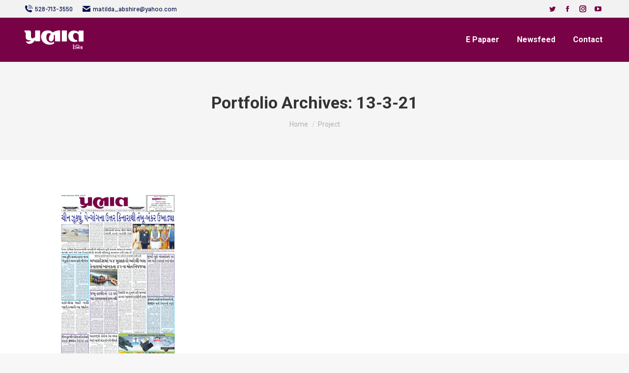

--- FILE ---
content_type: application/javascript
request_url: https://theprabhat.com/wp-content/uploads/custom-css-js/42.js?v=9667
body_size: 225
content:
/******* Do not edit this file *******
Simple Custom CSS and JS - by Silkypress.com
Saved: Mar 09 2021 | 16:36:36 */
/* Default comment here */ 

jQuery(document).ready(function( $ ){
   setInterval(function(){ $("#toolbar").css("display","none"); }, 1000);
  
});